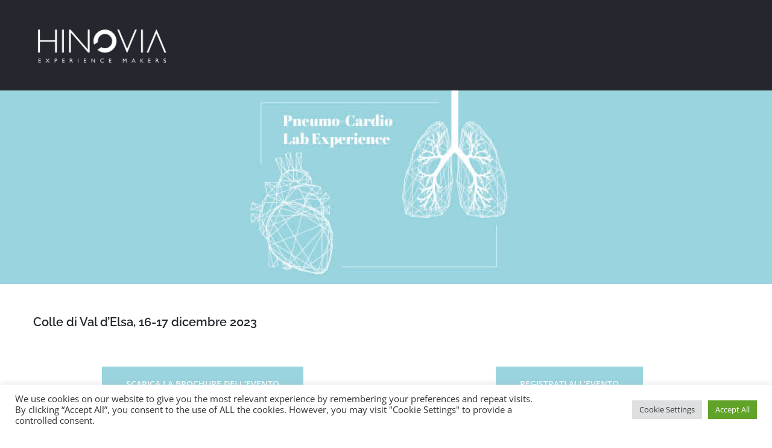

--- FILE ---
content_type: text/html; charset=UTF-8
request_url: https://www.hinovia.com/pneumo-cardio-lab/
body_size: 15588
content:
<!DOCTYPE html>
<html class="avada-html-layout-wide avada-html-header-position-top avada-is-100-percent-template" lang="it-IT" prefix="og: http://ogp.me/ns# fb: http://ogp.me/ns/fb#">
<head>
	<meta http-equiv="X-UA-Compatible" content="IE=edge" />
	<meta http-equiv="Content-Type" content="text/html; charset=utf-8"/>
	<meta name="viewport" content="width=device-width, initial-scale=1" />
	<meta name='robots' content='index, follow, max-image-preview:large, max-snippet:-1, max-video-preview:-1' />
	<style>img:is([sizes="auto" i], [sizes^="auto," i]) { contain-intrinsic-size: 3000px 1500px }</style>
	
	<!-- This site is optimized with the Yoast SEO plugin v25.9 - https://yoast.com/wordpress/plugins/seo/ -->
	<title>Pneumo-Cardio Lab Experience - Hinovia</title>
	<link rel="canonical" href="https://www.hinovia.com/pneumo-cardio-lab/" />
	<meta property="og:locale" content="it_IT" />
	<meta property="og:type" content="article" />
	<meta property="og:title" content="Pneumo-Cardio Lab Experience - Hinovia" />
	<meta property="og:url" content="https://www.hinovia.com/pneumo-cardio-lab/" />
	<meta property="og:site_name" content="Hinovia" />
	<meta property="article:modified_time" content="2023-11-02T15:46:45+00:00" />
	<meta name="twitter:card" content="summary_large_image" />
	<meta name="twitter:label1" content="Tempo di lettura stimato" />
	<meta name="twitter:data1" content="31 minuti" />
	<script type="application/ld+json" class="yoast-schema-graph">{"@context":"https://schema.org","@graph":[{"@type":"WebPage","@id":"https://www.hinovia.com/pneumo-cardio-lab/","url":"https://www.hinovia.com/pneumo-cardio-lab/","name":"Pneumo-Cardio Lab Experience - Hinovia","isPartOf":{"@id":"https://www.hinovia.com/#website"},"datePublished":"2023-11-02T15:31:05+00:00","dateModified":"2023-11-02T15:46:45+00:00","breadcrumb":{"@id":"https://www.hinovia.com/pneumo-cardio-lab/#breadcrumb"},"inLanguage":"it-IT","potentialAction":[{"@type":"ReadAction","target":["https://www.hinovia.com/pneumo-cardio-lab/"]}]},{"@type":"BreadcrumbList","@id":"https://www.hinovia.com/pneumo-cardio-lab/#breadcrumb","itemListElement":[{"@type":"ListItem","position":1,"name":"Home","item":"https://www.hinovia.com/"},{"@type":"ListItem","position":2,"name":"Pneumo-Cardio Lab Experience"}]},{"@type":"WebSite","@id":"https://www.hinovia.com/#website","url":"https://www.hinovia.com/","name":"Hinovia","description":"Experience Makers","publisher":{"@id":"https://www.hinovia.com/#organization"},"potentialAction":[{"@type":"SearchAction","target":{"@type":"EntryPoint","urlTemplate":"https://www.hinovia.com/?s={search_term_string}"},"query-input":{"@type":"PropertyValueSpecification","valueRequired":true,"valueName":"search_term_string"}}],"inLanguage":"it-IT"},{"@type":"Organization","@id":"https://www.hinovia.com/#organization","name":"Hinovia Srl","url":"https://www.hinovia.com/","logo":{"@type":"ImageObject","inLanguage":"it-IT","@id":"https://www.hinovia.com/#/schema/logo/image/","url":"https://www.hinovia.com/wp-content/uploads/2021/09/Hinovia_logo.png","contentUrl":"https://www.hinovia.com/wp-content/uploads/2021/09/Hinovia_logo.png","width":709,"height":182,"caption":"Hinovia Srl"},"image":{"@id":"https://www.hinovia.com/#/schema/logo/image/"}}]}</script>
	<!-- / Yoast SEO plugin. -->


<link rel="alternate" type="application/rss+xml" title="Hinovia &raquo; Feed" href="https://www.hinovia.com/feed/" />
<link rel="alternate" type="application/rss+xml" title="Hinovia &raquo; Feed dei commenti" href="https://www.hinovia.com/comments/feed/" />
					<link rel="shortcut icon" href="https://www.hinovia.com/wp-content/uploads/2021/08/Hinovia_icon.png" type="image/x-icon" />
		
					<!-- Apple Touch Icon -->
			<link rel="apple-touch-icon" sizes="180x180" href="https://www.hinovia.com/wp-content/uploads/2021/08/Hinovia_icon.png">
		
					<!-- Android Icon -->
			<link rel="icon" sizes="192x192" href="https://www.hinovia.com/wp-content/uploads/2021/08/Hinovia_icon.png">
		
					<!-- MS Edge Icon -->
			<meta name="msapplication-TileImage" content="https://www.hinovia.com/wp-content/uploads/2021/08/Hinovia_icon.png">
									<meta name="description" content="Colle di Val d’Elsa, 16-17 dicembre 2023  Scarica la brochure dell&#039;evento  Registrati all&#039;evento    
FACULTY SCIENTIFICA 
Liliana Gradi - Colle Val d’Elsa (SI)
Marco Perruzza - Grosseto
Carlo Renato"/>
				
		<meta property="og:locale" content="it_IT"/>
		<meta property="og:type" content="article"/>
		<meta property="og:site_name" content="Hinovia"/>
		<meta property="og:title" content="Pneumo-Cardio Lab Experience - Hinovia"/>
				<meta property="og:description" content="Colle di Val d’Elsa, 16-17 dicembre 2023  Scarica la brochure dell&#039;evento  Registrati all&#039;evento    
FACULTY SCIENTIFICA 
Liliana Gradi - Colle Val d’Elsa (SI)
Marco Perruzza - Grosseto
Carlo Renato"/>
				<meta property="og:url" content="https://www.hinovia.com/pneumo-cardio-lab/"/>
													<meta property="article:modified_time" content="2023-11-02T15:46:45+00:00"/>
											<meta property="og:image" content="https://www.hinovia.com/wp-content/uploads/2021/08/Hinovia-ISTITUZIONALE-logo_payoff_white.png"/>
		<meta property="og:image:width" content="1000"/>
		<meta property="og:image:height" content="307"/>
		<meta property="og:image:type" content="image/png"/>
				<link rel='stylesheet' id='popup-maker-site-css' href='//www.hinovia.com/wp-content/uploads/pum/pum-site-styles.css?generated=1757436378&#038;ver=1.21.1' type='text/css' media='all' />
<link rel='stylesheet' id='wp-components-css' href='https://www.hinovia.com/wp-includes/css/dist/components/style.min.css?ver=6.8.2' type='text/css' media='all' />
<link rel='stylesheet' id='wp-preferences-css' href='https://www.hinovia.com/wp-includes/css/dist/preferences/style.min.css?ver=6.8.2' type='text/css' media='all' />
<link rel='stylesheet' id='wp-block-editor-css' href='https://www.hinovia.com/wp-includes/css/dist/block-editor/style.min.css?ver=6.8.2' type='text/css' media='all' />
<link rel='stylesheet' id='popup-maker-block-library-style-css' href='https://www.hinovia.com/wp-content/plugins/popup-maker/dist/packages/block-library-style.css?ver=dbea705cfafe089d65f1' type='text/css' media='all' />
<style id='pdfemb-pdf-embedder-viewer-style-inline-css' type='text/css'>
.wp-block-pdfemb-pdf-embedder-viewer{max-width:none}

</style>
<link rel='stylesheet' id='cookie-law-info-css' href='https://www.hinovia.com/wp-content/plugins/cookie-law-info/legacy/public/css/cookie-law-info-public.css?ver=3.3.5' type='text/css' media='all' />
<link rel='stylesheet' id='cookie-law-info-gdpr-css' href='https://www.hinovia.com/wp-content/plugins/cookie-law-info/legacy/public/css/cookie-law-info-gdpr.css?ver=3.3.5' type='text/css' media='all' />
<link rel='stylesheet' id='child-style-css' href='https://www.hinovia.com/wp-content/themes/Avada-Child-Theme/style.css?ver=6.8.2' type='text/css' media='all' />
<link rel='stylesheet' id='fusion-dynamic-css-css' href='https://www.hinovia.com/wp-content/uploads/fusion-styles/05f759d34476981838768e102dbf24bb.min.css?ver=3.13.2' type='text/css' media='all' />
<script type="text/javascript" src="https://www.hinovia.com/wp-includes/js/jquery/jquery.min.js?ver=3.7.1" id="jquery-core-js"></script>
<script type="text/javascript" id="cookie-law-info-js-extra">
/* <![CDATA[ */
var Cli_Data = {"nn_cookie_ids":[],"cookielist":[],"non_necessary_cookies":[],"ccpaEnabled":"","ccpaRegionBased":"","ccpaBarEnabled":"","strictlyEnabled":["necessary","obligatoire"],"ccpaType":"gdpr","js_blocking":"1","custom_integration":"","triggerDomRefresh":"","secure_cookies":""};
var cli_cookiebar_settings = {"animate_speed_hide":"500","animate_speed_show":"500","background":"#FFF","border":"#b1a6a6c2","border_on":"","button_1_button_colour":"#61a229","button_1_button_hover":"#4e8221","button_1_link_colour":"#fff","button_1_as_button":"1","button_1_new_win":"","button_2_button_colour":"#333","button_2_button_hover":"#292929","button_2_link_colour":"#444","button_2_as_button":"","button_2_hidebar":"","button_3_button_colour":"#dedfe0","button_3_button_hover":"#b2b2b3","button_3_link_colour":"#333333","button_3_as_button":"1","button_3_new_win":"","button_4_button_colour":"#dedfe0","button_4_button_hover":"#b2b2b3","button_4_link_colour":"#333333","button_4_as_button":"1","button_7_button_colour":"#61a229","button_7_button_hover":"#4e8221","button_7_link_colour":"#fff","button_7_as_button":"1","button_7_new_win":"","font_family":"inherit","header_fix":"","notify_animate_hide":"1","notify_animate_show":"","notify_div_id":"#cookie-law-info-bar","notify_position_horizontal":"right","notify_position_vertical":"bottom","scroll_close":"","scroll_close_reload":"","accept_close_reload":"","reject_close_reload":"","showagain_tab":"","showagain_background":"#fff","showagain_border":"#000","showagain_div_id":"#cookie-law-info-again","showagain_x_position":"100px","text":"#333333","show_once_yn":"","show_once":"10000","logging_on":"","as_popup":"","popup_overlay":"1","bar_heading_text":"","cookie_bar_as":"banner","popup_showagain_position":"bottom-right","widget_position":"left"};
var log_object = {"ajax_url":"https:\/\/www.hinovia.com\/wp-admin\/admin-ajax.php"};
/* ]]> */
</script>
<script type="text/javascript" src="https://www.hinovia.com/wp-content/plugins/cookie-law-info/legacy/public/js/cookie-law-info-public.js?ver=3.3.5" id="cookie-law-info-js"></script>
<script type="text/javascript" src="https://www.hinovia.com/wp-content/plugins/different-menus-in-different-pages/public/js/different-menus-for-different-page-public.js?ver=2.4.3" id="different-menus-in-different-pages-js"></script>
<link rel="https://api.w.org/" href="https://www.hinovia.com/wp-json/" /><link rel="alternate" title="JSON" type="application/json" href="https://www.hinovia.com/wp-json/wp/v2/pages/8016" /><link rel="EditURI" type="application/rsd+xml" title="RSD" href="https://www.hinovia.com/xmlrpc.php?rsd" />
<meta name="generator" content="WordPress 6.8.2" />
<link rel='shortlink' href='https://www.hinovia.com/?p=8016' />
<link rel="alternate" title="oEmbed (JSON)" type="application/json+oembed" href="https://www.hinovia.com/wp-json/oembed/1.0/embed?url=https%3A%2F%2Fwww.hinovia.com%2Fpneumo-cardio-lab%2F" />
<link rel="alternate" title="oEmbed (XML)" type="text/xml+oembed" href="https://www.hinovia.com/wp-json/oembed/1.0/embed?url=https%3A%2F%2Fwww.hinovia.com%2Fpneumo-cardio-lab%2F&#038;format=xml" />
<style type="text/css" id="css-fb-visibility">@media screen and (max-width: 640px){.fusion-no-small-visibility{display:none !important;}body .sm-text-align-center{text-align:center !important;}body .sm-text-align-left{text-align:left !important;}body .sm-text-align-right{text-align:right !important;}body .sm-flex-align-center{justify-content:center !important;}body .sm-flex-align-flex-start{justify-content:flex-start !important;}body .sm-flex-align-flex-end{justify-content:flex-end !important;}body .sm-mx-auto{margin-left:auto !important;margin-right:auto !important;}body .sm-ml-auto{margin-left:auto !important;}body .sm-mr-auto{margin-right:auto !important;}body .fusion-absolute-position-small{position:absolute;top:auto;width:100%;}.awb-sticky.awb-sticky-small{ position: sticky; top: var(--awb-sticky-offset,0); }}@media screen and (min-width: 641px) and (max-width: 800px){.fusion-no-medium-visibility{display:none !important;}body .md-text-align-center{text-align:center !important;}body .md-text-align-left{text-align:left !important;}body .md-text-align-right{text-align:right !important;}body .md-flex-align-center{justify-content:center !important;}body .md-flex-align-flex-start{justify-content:flex-start !important;}body .md-flex-align-flex-end{justify-content:flex-end !important;}body .md-mx-auto{margin-left:auto !important;margin-right:auto !important;}body .md-ml-auto{margin-left:auto !important;}body .md-mr-auto{margin-right:auto !important;}body .fusion-absolute-position-medium{position:absolute;top:auto;width:100%;}.awb-sticky.awb-sticky-medium{ position: sticky; top: var(--awb-sticky-offset,0); }}@media screen and (min-width: 801px){.fusion-no-large-visibility{display:none !important;}body .lg-text-align-center{text-align:center !important;}body .lg-text-align-left{text-align:left !important;}body .lg-text-align-right{text-align:right !important;}body .lg-flex-align-center{justify-content:center !important;}body .lg-flex-align-flex-start{justify-content:flex-start !important;}body .lg-flex-align-flex-end{justify-content:flex-end !important;}body .lg-mx-auto{margin-left:auto !important;margin-right:auto !important;}body .lg-ml-auto{margin-left:auto !important;}body .lg-mr-auto{margin-right:auto !important;}body .fusion-absolute-position-large{position:absolute;top:auto;width:100%;}.awb-sticky.awb-sticky-large{ position: sticky; top: var(--awb-sticky-offset,0); }}</style><meta name="generator" content="Powered by Slider Revolution 6.7.37 - responsive, Mobile-Friendly Slider Plugin for WordPress with comfortable drag and drop interface." />
<script>function setREVStartSize(e){
			//window.requestAnimationFrame(function() {
				window.RSIW = window.RSIW===undefined ? window.innerWidth : window.RSIW;
				window.RSIH = window.RSIH===undefined ? window.innerHeight : window.RSIH;
				try {
					var pw = document.getElementById(e.c).parentNode.offsetWidth,
						newh;
					pw = pw===0 || isNaN(pw) || (e.l=="fullwidth" || e.layout=="fullwidth") ? window.RSIW : pw;
					e.tabw = e.tabw===undefined ? 0 : parseInt(e.tabw);
					e.thumbw = e.thumbw===undefined ? 0 : parseInt(e.thumbw);
					e.tabh = e.tabh===undefined ? 0 : parseInt(e.tabh);
					e.thumbh = e.thumbh===undefined ? 0 : parseInt(e.thumbh);
					e.tabhide = e.tabhide===undefined ? 0 : parseInt(e.tabhide);
					e.thumbhide = e.thumbhide===undefined ? 0 : parseInt(e.thumbhide);
					e.mh = e.mh===undefined || e.mh=="" || e.mh==="auto" ? 0 : parseInt(e.mh,0);
					if(e.layout==="fullscreen" || e.l==="fullscreen")
						newh = Math.max(e.mh,window.RSIH);
					else{
						e.gw = Array.isArray(e.gw) ? e.gw : [e.gw];
						for (var i in e.rl) if (e.gw[i]===undefined || e.gw[i]===0) e.gw[i] = e.gw[i-1];
						e.gh = e.el===undefined || e.el==="" || (Array.isArray(e.el) && e.el.length==0)? e.gh : e.el;
						e.gh = Array.isArray(e.gh) ? e.gh : [e.gh];
						for (var i in e.rl) if (e.gh[i]===undefined || e.gh[i]===0) e.gh[i] = e.gh[i-1];
											
						var nl = new Array(e.rl.length),
							ix = 0,
							sl;
						e.tabw = e.tabhide>=pw ? 0 : e.tabw;
						e.thumbw = e.thumbhide>=pw ? 0 : e.thumbw;
						e.tabh = e.tabhide>=pw ? 0 : e.tabh;
						e.thumbh = e.thumbhide>=pw ? 0 : e.thumbh;
						for (var i in e.rl) nl[i] = e.rl[i]<window.RSIW ? 0 : e.rl[i];
						sl = nl[0];
						for (var i in nl) if (sl>nl[i] && nl[i]>0) { sl = nl[i]; ix=i;}
						var m = pw>(e.gw[ix]+e.tabw+e.thumbw) ? 1 : (pw-(e.tabw+e.thumbw)) / (e.gw[ix]);
						newh =  (e.gh[ix] * m) + (e.tabh + e.thumbh);
					}
					var el = document.getElementById(e.c);
					if (el!==null && el) el.style.height = newh+"px";
					el = document.getElementById(e.c+"_wrapper");
					if (el!==null && el) {
						el.style.height = newh+"px";
						el.style.display = "block";
					}
				} catch(e){
					console.log("Failure at Presize of Slider:" + e)
				}
			//});
		  };</script>
		<script type="text/javascript">
			var doc = document.documentElement;
			doc.setAttribute( 'data-useragent', navigator.userAgent );
		</script>
		<!-- Global site tag (gtag.js) - Google Analytics -->
<script async src="https://www.googletagmanager.com/gtag/js?id=G-M34L8HPKK2"></script>
<script>
  window.dataLayer = window.dataLayer || [];
  function gtag(){dataLayer.push(arguments);}
  gtag('js', new Date());

  gtag('config', 'G-M34L8HPKK2');
</script>
	</head>

<body class="wp-singular page-template page-template-100-width page-template-100-width-php page page-id-8016 wp-theme-Avada wp-child-theme-Avada-Child-Theme fusion-image-hovers fusion-pagination-sizing fusion-button_type-flat fusion-button_span-no fusion-button_gradient-linear avada-image-rollover-circle-yes avada-image-rollover-yes avada-image-rollover-direction-bottom fusion-body ltr fusion-sticky-header no-tablet-sticky-header no-mobile-sticky-header fusion-disable-outline fusion-sub-menu-fade mobile-logo-pos-left layout-wide-mode avada-has-boxed-modal-shadow-none layout-scroll-offset-full avada-has-zero-margin-offset-top fusion-top-header menu-text-align-left mobile-menu-design-modern fusion-show-pagination-text fusion-header-layout-v1 avada-responsive avada-footer-fx-none avada-menu-highlight-style-bar fusion-search-form-classic fusion-main-menu-search-dropdown fusion-avatar-square avada-dropdown-styles avada-blog-layout-large avada-blog-archive-layout-medium avada-header-shadow-no avada-menu-icon-position-left avada-has-megamenu-shadow avada-has-mainmenu-dropdown-divider avada-has-breadcrumb-mobile-hidden avada-has-titlebar-hide avada-has-pagination-padding avada-flyout-menu-direction-fade avada-ec-views-v1" data-awb-post-id="8016">
		<a class="skip-link screen-reader-text" href="#content">Salta al contenuto</a>

	<div id="boxed-wrapper">
		
		<div id="wrapper" class="fusion-wrapper">
			<div id="home" style="position:relative;top:-1px;"></div>
							
										
							<div id="sliders-container" class="fusion-slider-visibility">
					</div>
				
					
			<header class="fusion-header-wrapper">
				<div class="fusion-header-v1 fusion-logo-alignment fusion-logo-left fusion-sticky-menu- fusion-sticky-logo-1 fusion-mobile-logo-1  fusion-mobile-menu-design-modern">
					<div class="fusion-header-sticky-height"></div>
<div class="fusion-header">
	<div class="fusion-row">
					<div class="fusion-logo" data-margin-top="40px" data-margin-bottom="40px" data-margin-left="0px" data-margin-right="0px">
			<a class="fusion-logo-link"  href="https://www.hinovia.com/" >

						<!-- standard logo -->
			<img src="https://www.hinovia.com/wp-content/uploads/2021/08/Hinovia-ISTITUZIONALE-logo_payoff_white.png" srcset="https://www.hinovia.com/wp-content/uploads/2021/08/Hinovia-ISTITUZIONALE-logo_payoff_white.png 1x, https://www.hinovia.com/wp-content/uploads/2021/08/Hinovia-ISTITUZIONALE-logo_payoff_white.png 2x" width="1000" height="307" style="max-height:307px;height:auto;" alt="Hinovia Logo" data-retina_logo_url="https://www.hinovia.com/wp-content/uploads/2021/08/Hinovia-ISTITUZIONALE-logo_payoff_white.png" class="fusion-standard-logo" />

											<!-- mobile logo -->
				<img src="https://www.hinovia.com/wp-content/uploads/2021/08/Hinovia-ISTITUZIONALE-logo_payoff_white.png" srcset="https://www.hinovia.com/wp-content/uploads/2021/08/Hinovia-ISTITUZIONALE-logo_payoff_white.png 1x, https://www.hinovia.com/wp-content/uploads/2021/08/Hinovia-ISTITUZIONALE-logo_payoff_white.png 2x" width="1000" height="307" style="max-height:307px;height:auto;" alt="Hinovia Logo" data-retina_logo_url="https://www.hinovia.com/wp-content/uploads/2021/08/Hinovia-ISTITUZIONALE-logo_payoff_white.png" class="fusion-mobile-logo" />
			
											<!-- sticky header logo -->
				<img src="https://www.hinovia.com/wp-content/uploads/2021/08/Hinovia-ISTITUZIONALE-logo_payoff_white.png" srcset="https://www.hinovia.com/wp-content/uploads/2021/08/Hinovia-ISTITUZIONALE-logo_payoff_white.png 1x, https://www.hinovia.com/wp-content/uploads/2021/08/Hinovia-ISTITUZIONALE-logo_payoff_white.png 2x" width="1000" height="307" style="max-height:307px;height:auto;" alt="Hinovia Logo" data-retina_logo_url="https://www.hinovia.com/wp-content/uploads/2021/08/Hinovia-ISTITUZIONALE-logo_payoff_white.png" class="fusion-sticky-logo" />
					</a>
		</div>		<nav class="fusion-main-menu" aria-label="Menu Principale"></nav><div class="fusion-mobile-navigation"><ul id="menu-nuovo-menu" class="fusion-mobile-menu"><li  id="menu-item-10422"  class="menu-item menu-item-type-custom menu-item-object-custom menu-item-has-children menu-item-10422 fusion-dropdown-menu"  data-item-id="10422"><a  href="#" class="fusion-bar-highlight"><span class="menu-text">Chi siamo</span> <span class="fusion-caret"><i class="fusion-dropdown-indicator" aria-hidden="true"></i></span></a><ul class="sub-menu"><li  id="menu-item-10426"  class="menu-item menu-item-type-post_type menu-item-object-page menu-item-10426 fusion-dropdown-submenu" ><a  href="https://www.hinovia.com/sostenibilita/" class="fusion-bar-highlight"><span>Sostenibilità</span></a></li><li  id="menu-item-10425"  class="menu-item menu-item-type-post_type menu-item-object-page menu-item-10425 fusion-dropdown-submenu" ><a  href="https://www.hinovia.com/iso-9001/" class="fusion-bar-highlight"><span>ISO 9001</span></a></li><li  id="menu-item-10424"  class="menu-item menu-item-type-post_type menu-item-object-page menu-item-10424 fusion-dropdown-submenu" ><a  href="https://www.hinovia.com/iso-14001/" class="fusion-bar-highlight"><span>ISO 14001</span></a></li><li  id="menu-item-10423"  class="menu-item menu-item-type-post_type menu-item-object-page menu-item-10423 fusion-dropdown-submenu" ><a  href="https://www.hinovia.com/parita-di-genere/" class="fusion-bar-highlight"><span>Parità di genere</span></a></li></ul></li><li  id="menu-item-10315"  class="menu-item menu-item-type-custom menu-item-object-custom menu-item-has-children menu-item-10315 fusion-dropdown-menu"  data-item-id="10315"><a  href="#" class="fusion-bar-highlight"><span class="menu-text">Hinovia</span> <span class="fusion-caret"><i class="fusion-dropdown-indicator" aria-hidden="true"></i></span></a><ul class="sub-menu"><li  id="menu-item-11399"  class="menu-item menu-item-type-post_type menu-item-object-page menu-item-has-children menu-item-11399 fusion-dropdown-submenu" ><a  href="https://www.hinovia.com/hinovia-education/" class="fusion-bar-highlight"><span>Hinovia Education</span></a><ul class="sub-menu"><li  id="menu-item-11400"  class="menu-item menu-item-type-post_type menu-item-object-page menu-item-11400" ><a  href="https://www.hinovia.com/anatomx/" class="fusion-bar-highlight"><span>AnatomX</span></a></li></ul></li><li  id="menu-item-10311"  class="menu-item menu-item-type-post_type menu-item-object-page menu-item-has-children menu-item-10311 fusion-dropdown-submenu" ><a  href="https://www.hinovia.com/hinovia-viaggi-turismo/" class="fusion-bar-highlight"><span>Hinovia Viaggi &#038; Turismo</span></a><ul class="sub-menu"><li  id="menu-item-10308"  class="menu-item menu-item-type-post_type menu-item-object-page menu-item-10308" ><a  href="https://www.hinovia.com/hinovia-events/" class="fusion-bar-highlight"><span>Hinovia Events</span></a></li><li  id="menu-item-10309"  class="menu-item menu-item-type-post_type menu-item-object-page menu-item-10309" ><a  href="https://www.hinovia.com/hinovia-incoming/" class="fusion-bar-highlight"><span>Hinovia Incoming</span></a></li><li  id="menu-item-11344"  class="menu-item menu-item-type-custom menu-item-object-custom menu-item-11344" ><a  href="https://tripsyaway.com/" class="fusion-bar-highlight"><span>Tripsy Away</span></a></li></ul></li><li  id="menu-item-10306"  class="menu-item menu-item-type-post_type menu-item-object-page menu-item-10306 fusion-dropdown-submenu" ><a  href="https://www.hinovia.com/hinovia-digital-engage/" class="fusion-bar-highlight"><span>Hinovia Digital Engage</span></a></li></ul></li></ul></div>
<nav class="fusion-mobile-nav-holder fusion-mobile-menu-text-align-left" aria-label="Menu Mobile Principale"></nav>

					</div>
</div>
				</div>
				<div class="fusion-clearfix"></div>
			</header>
			
							
			
						<main id="main" class="clearfix width-100">
				<div class="fusion-row" style="max-width:100%;">
<section id="content" class="full-width">
					<div id="post-8016" class="post-8016 page type-page status-publish hentry">
			<span class="entry-title rich-snippet-hidden">Pneumo-Cardio Lab Experience</span><span class="vcard rich-snippet-hidden"><span class="fn"><a href="https://www.hinovia.com/author/sara-hinovia/" title="Articoli scritti da Sara Stefan" rel="author">Sara Stefan</a></span></span><span class="updated rich-snippet-hidden">2023-11-02T15:46:45+00:00</span>						<div class="post-content">
				<div class="fusion-fullwidth fullwidth-box fusion-builder-row-1 fusion-flex-container has-pattern-background has-mask-background fusion-parallax-none hundred-percent-fullwidth non-hundred-percent-height-scrolling fusion-no-small-visibility fusion-no-medium-visibility lazyload" style="--awb-border-sizes-top:0px;--awb-border-sizes-bottom:0px;--awb-border-sizes-left:0px;--awb-border-sizes-right:0px;--awb-border-radius-top-left:0px;--awb-border-radius-top-right:0px;--awb-border-radius-bottom-right:0px;--awb-border-radius-bottom-left:0px;--awb-padding-top:150px;--awb-padding-bottom:150px;--awb-margin-top:0px;--awb-margin-bottom:50px;--awb-background-size:cover;--awb-flex-wrap:wrap;" data-bg="https://www.hinovia.com/wp-content/uploads/2023/11/Banner-Monitor_stretto.jpg" ><div class="fusion-builder-row fusion-row fusion-flex-align-items-center fusion-flex-justify-content-center fusion-flex-content-wrap" style="width:104% !important;max-width:104% !important;margin-left: calc(-4% / 2 );margin-right: calc(-4% / 2 );"><div class="fusion-layout-column fusion_builder_column fusion-builder-column-0 fusion_builder_column_1_1 1_1 fusion-flex-column" style="--awb-bg-size:cover;--awb-width-large:100%;--awb-margin-top-large:0px;--awb-spacing-right-large:1.92%;--awb-margin-bottom-large:20px;--awb-spacing-left-large:1.92%;--awb-width-medium:100%;--awb-order-medium:0;--awb-spacing-right-medium:1.92%;--awb-spacing-left-medium:1.92%;--awb-width-small:100%;--awb-order-small:0;--awb-spacing-right-small:1.92%;--awb-spacing-left-small:1.92%;"><div class="fusion-column-wrapper fusion-column-has-shadow fusion-flex-justify-content-flex-start fusion-content-layout-column"></div></div></div></div><div class="fusion-fullwidth fullwidth-box fusion-builder-row-2 fusion-flex-container has-pattern-background has-mask-background fusion-parallax-none hundred-percent-fullwidth non-hundred-percent-height-scrolling fusion-no-small-visibility fusion-no-large-visibility lazyload" style="--awb-border-sizes-top:0px;--awb-border-sizes-bottom:0px;--awb-border-sizes-left:0px;--awb-border-sizes-right:0px;--awb-border-radius-top-left:0px;--awb-border-radius-top-right:0px;--awb-border-radius-bottom-right:0px;--awb-border-radius-bottom-left:0px;--awb-padding-top:150px;--awb-padding-bottom:150px;--awb-margin-top:0px;--awb-margin-bottom:50px;--awb-background-size:cover;--awb-flex-wrap:wrap;" data-bg="https://www.hinovia.com/wp-content/uploads/2023/11/Banner-Tablet_stretto.jpg" ><div class="fusion-builder-row fusion-row fusion-flex-align-items-center fusion-flex-justify-content-center fusion-flex-content-wrap" style="width:104% !important;max-width:104% !important;margin-left: calc(-4% / 2 );margin-right: calc(-4% / 2 );"><div class="fusion-layout-column fusion_builder_column fusion-builder-column-1 fusion_builder_column_1_1 1_1 fusion-flex-column" style="--awb-bg-size:cover;--awb-width-large:100%;--awb-margin-top-large:0px;--awb-spacing-right-large:1.92%;--awb-margin-bottom-large:20px;--awb-spacing-left-large:1.92%;--awb-width-medium:100%;--awb-order-medium:0;--awb-spacing-right-medium:1.92%;--awb-spacing-left-medium:1.92%;--awb-width-small:100%;--awb-order-small:0;--awb-spacing-right-small:1.92%;--awb-spacing-left-small:1.92%;"><div class="fusion-column-wrapper fusion-column-has-shadow fusion-flex-justify-content-flex-start fusion-content-layout-column"></div></div></div></div><div class="fusion-fullwidth fullwidth-box fusion-builder-row-3 fusion-flex-container has-pattern-background has-mask-background fusion-parallax-none hundred-percent-fullwidth non-hundred-percent-height-scrolling fusion-no-medium-visibility fusion-no-large-visibility lazyload" style="--awb-border-sizes-top:0px;--awb-border-sizes-bottom:0px;--awb-border-sizes-left:0px;--awb-border-sizes-right:0px;--awb-border-radius-top-left:0px;--awb-border-radius-top-right:0px;--awb-border-radius-bottom-right:0px;--awb-border-radius-bottom-left:0px;--awb-padding-top:150px;--awb-padding-bottom:150px;--awb-margin-top:0px;--awb-margin-bottom:50px;--awb-background-size:cover;--awb-flex-wrap:wrap;" data-bg="https://www.hinovia.com/wp-content/uploads/2023/11/Banner-phone_stretto.jpg" ><div class="fusion-builder-row fusion-row fusion-flex-align-items-center fusion-flex-justify-content-center fusion-flex-content-wrap" style="width:104% !important;max-width:104% !important;margin-left: calc(-4% / 2 );margin-right: calc(-4% / 2 );"><div class="fusion-layout-column fusion_builder_column fusion-builder-column-2 fusion_builder_column_1_1 1_1 fusion-flex-column" style="--awb-bg-size:cover;--awb-width-large:100%;--awb-margin-top-large:0px;--awb-spacing-right-large:1.92%;--awb-margin-bottom-large:20px;--awb-spacing-left-large:1.92%;--awb-width-medium:100%;--awb-order-medium:0;--awb-spacing-right-medium:1.92%;--awb-spacing-left-medium:1.92%;--awb-width-small:100%;--awb-order-small:0;--awb-spacing-right-small:1.92%;--awb-spacing-left-small:1.92%;"><div class="fusion-column-wrapper fusion-column-has-shadow fusion-flex-justify-content-flex-start fusion-content-layout-column"></div></div></div></div><div class="fusion-fullwidth fullwidth-box fusion-builder-row-4 fusion-flex-container nonhundred-percent-fullwidth non-hundred-percent-height-scrolling" style="--awb-border-radius-top-left:0px;--awb-border-radius-top-right:0px;--awb-border-radius-bottom-right:0px;--awb-border-radius-bottom-left:0px;--awb-flex-wrap:wrap;" ><div class="fusion-builder-row fusion-row fusion-flex-align-items-flex-start fusion-flex-content-wrap" style="max-width:1216.8px;margin-left: calc(-4% / 2 );margin-right: calc(-4% / 2 );"><div class="fusion-layout-column fusion_builder_column fusion-builder-column-3 fusion_builder_column_1_1 1_1 fusion-flex-column" style="--awb-bg-size:cover;--awb-width-large:100%;--awb-margin-top-large:0px;--awb-spacing-right-large:1.92%;--awb-margin-bottom-large:20px;--awb-spacing-left-large:1.92%;--awb-width-medium:100%;--awb-order-medium:0;--awb-spacing-right-medium:1.92%;--awb-spacing-left-medium:1.92%;--awb-width-small:100%;--awb-order-small:0;--awb-spacing-right-small:1.92%;--awb-spacing-left-small:1.92%;"><div class="fusion-column-wrapper fusion-column-has-shadow fusion-flex-justify-content-flex-start fusion-content-layout-column"><div class="fusion-title title fusion-title-1 fusion-sep-none fusion-title-text fusion-title-size-one" style="--awb-margin-bottom:40px;"><h1 class="fusion-title-heading title-heading-left fusion-responsive-typography-calculated" style="margin:0;--fontSize:20;--minFontSize:20;line-height:1.33;"><p class="p1"><b>Colle di Val d’Elsa, 16-17 dicembre 2023</b></p></h1></div></div></div><div class="fusion-layout-column fusion_builder_column fusion-builder-column-4 fusion_builder_column_1_2 1_2 fusion-flex-column" style="--awb-padding-bottom:20px;--awb-bg-size:cover;--awb-width-large:50%;--awb-margin-top-large:0px;--awb-spacing-right-large:3.84%;--awb-margin-bottom-large:5px;--awb-spacing-left-large:3.84%;--awb-width-medium:100%;--awb-order-medium:0;--awb-spacing-right-medium:1.92%;--awb-spacing-left-medium:1.92%;--awb-width-small:100%;--awb-order-small:0;--awb-spacing-right-small:1.92%;--awb-spacing-left-small:1.92%;"><div class="fusion-column-wrapper fusion-column-has-shadow fusion-flex-justify-content-flex-start fusion-content-layout-column"><div style="text-align:center;"><a class="fusion-button button-flat fusion-button-default-size button-custom fusion-button-default button-1 fusion-button-default-span fusion-button-default-type" style="--button_accent_color:var(--awb-color1);--button_border_color:var(--awb-color1);--button_accent_hover_color:#ffffff;--button_border_hover_color:var(--awb-color1);--button_gradient_top_color:#99d4df;--button_gradient_bottom_color:#99d4df;--button_gradient_top_color_hover:#2f3c6c;--button_gradient_bottom_color_hover:#2f3c6c;--button_padding-top:20px;--button_padding-bottom:20px;--button_margin-bottom:30px;" target="_self" href="https://www.hinovia.com/wp-content/uploads/2023/11/Pneumo-cardio-lab-experience.pdf"><span class="fusion-button-text awb-button__text awb-button__text--default">Scarica la brochure dell&#8217;evento</span></a></div></div></div><div class="fusion-layout-column fusion_builder_column fusion-builder-column-5 fusion_builder_column_1_2 1_2 fusion-flex-column" style="--awb-padding-bottom:20px;--awb-bg-size:cover;--awb-width-large:50%;--awb-margin-top-large:0px;--awb-spacing-right-large:3.84%;--awb-margin-bottom-large:5px;--awb-spacing-left-large:3.84%;--awb-width-medium:100%;--awb-order-medium:0;--awb-spacing-right-medium:1.92%;--awb-spacing-left-medium:1.92%;--awb-width-small:100%;--awb-order-small:0;--awb-spacing-right-small:1.92%;--awb-spacing-left-small:1.92%;"><div class="fusion-column-wrapper fusion-column-has-shadow fusion-flex-justify-content-flex-start fusion-content-layout-column"><div style="text-align:center;"><a class="fusion-button button-flat fusion-button-default-size button-custom fusion-button-default button-2 fusion-button-default-span fusion-button-default-type" style="--button_accent_color:var(--awb-color1);--button_border_color:var(--awb-color1);--button_accent_hover_color:var(--awb-color1);--button_border_hover_color:var(--awb-color1);--button_gradient_top_color:#99d4df;--button_gradient_bottom_color:#99d4df;--button_gradient_top_color_hover:#2f3c6c;--button_gradient_bottom_color_hover:#2f3c6c;--button_padding-top:20px;--button_padding-bottom:20px;--button_margin-bottom:30px;" target="_self" href="https://www.hinovia.com/pneumo-cardio-lab-registrazione/"><span class="fusion-button-text awb-button__text awb-button__text--default">Registrati all&#8217;evento</span></a></div></div></div></div></div><div class="fusion-fullwidth fullwidth-box fusion-builder-row-5 fusion-flex-container has-pattern-background has-mask-background hundred-percent-fullwidth non-hundred-percent-height-scrolling" style="--awb-border-radius-top-left:0px;--awb-border-radius-top-right:0px;--awb-border-radius-bottom-right:0px;--awb-border-radius-bottom-left:0px;--awb-padding-top:20px;--awb-padding-bottom:20px;--awb-margin-top:0px;--awb-margin-bottom:0px;--awb-background-color:#99d4df;--awb-flex-wrap:wrap;" ><div class="fusion-builder-row fusion-row fusion-flex-align-items-stretch fusion-flex-justify-content-center fusion-flex-content-wrap" style="width:104% !important;max-width:104% !important;margin-left: calc(-4% / 2 );margin-right: calc(-4% / 2 );"><div class="fusion-layout-column fusion_builder_column fusion-builder-column-6 fusion_builder_column_1_1 1_1 fusion-flex-column" style="--awb-bg-size:cover;--awb-width-large:100%;--awb-margin-top-large:0px;--awb-spacing-right-large:1.92%;--awb-margin-bottom-large:0px;--awb-spacing-left-large:1.92%;--awb-width-medium:100%;--awb-order-medium:0;--awb-spacing-right-medium:1.92%;--awb-spacing-left-medium:1.92%;--awb-width-small:100%;--awb-order-small:0;--awb-spacing-right-small:1.92%;--awb-spacing-left-small:1.92%;"><div class="fusion-column-wrapper fusion-column-has-shadow fusion-flex-justify-content-flex-start fusion-content-layout-column"><div class="fusion-title title fusion-title-2 fusion-sep-none fusion-title-text fusion-title-size-one" style="--awb-margin-bottom:0px;"><h1 class="fusion-title-heading title-heading-left fusion-responsive-typography-calculated" style="margin:0;--fontSize:20;--minFontSize:20;line-height:1.33;"><h4 style="text-align: center;"><span style="color: #ffffff;">FACULTY SCIENTIFICA</span></h4></h1></div><div class="fusion-text fusion-text-1" style="--awb-text-transform:none;"><p class="p1" style="text-align: center;"><span style="color: #ffffff;"><span class="s1"><b>Liliana Gradi </b></span><span class="s2">&#8211; Colle Val d’Elsa (SI)<br />
</span><span class="s1"><b>Marco Perruzza </b></span><span class="s2">&#8211; Grosseto<br />
</span><span class="s1"><b>Carlo Renato Pondrelli </b></span><span class="s2">&#8211; Siena</span></span></p>
</div></div></div></div></div><div class="fusion-fullwidth fullwidth-box fusion-builder-row-6 fusion-flex-container nonhundred-percent-fullwidth non-hundred-percent-height-scrolling" style="--awb-border-radius-top-left:0px;--awb-border-radius-top-right:0px;--awb-border-radius-bottom-right:0px;--awb-border-radius-bottom-left:0px;--awb-margin-top:100px;--awb-margin-bottom:100px;--awb-flex-wrap:wrap;" ><div class="fusion-builder-row fusion-row fusion-flex-align-items-flex-start fusion-flex-content-wrap" style="max-width:1216.8px;margin-left: calc(-4% / 2 );margin-right: calc(-4% / 2 );"><div class="fusion-layout-column fusion_builder_column fusion-builder-column-7 fusion_builder_column_1_1 1_1 fusion-flex-column" style="--awb-bg-size:cover;--awb-width-large:100%;--awb-margin-top-large:0px;--awb-spacing-right-large:1.92%;--awb-margin-bottom-large:20px;--awb-spacing-left-large:1.92%;--awb-width-medium:100%;--awb-order-medium:0;--awb-spacing-right-medium:1.92%;--awb-spacing-left-medium:1.92%;--awb-width-small:100%;--awb-order-small:0;--awb-spacing-right-small:1.92%;--awb-spacing-left-small:1.92%;"><div class="fusion-column-wrapper fusion-column-has-shadow fusion-flex-justify-content-flex-start fusion-content-layout-column"><div class="fusion-tabs fusion-tabs-1 clean nav-is-justified horizontal-tabs icon-position-left mobile-mode-accordion" style="--awb-title-border-radius-top-left:0px;--awb-title-border-radius-top-right:0px;--awb-title-border-radius-bottom-right:0px;--awb-title-border-radius-bottom-left:0px;--awb-alignment:start;--awb-inactive-color:#99d4df;--awb-title-text-color:#ffffff;--awb-title-active-text-color:#ffffff;--awb-background-color:var(--awb-custom17);--awb-border-color:var(--awb-color1);--awb-active-border-color:#67b7e1;"><div class="nav"><ul class="nav-tabs nav-justified" role="tablist"><li class="active" role="presentation"><a class="tab-link" data-toggle="tab" role="tab" aria-controls="tab-80b48284dcd5d717b11" aria-selected="true" id="fusion-tab-razionalescientifico" href="#tab-80b48284dcd5d717b11"><h4 class="fusion-tab-heading">RAZIONALE SCIENTIFICO</h4></a></li><li role="presentation"><a class="tab-link" data-toggle="tab" role="tab" aria-controls="tab-0fae4cf99a8da5853b1" aria-selected="false" tabindex="-1" id="fusion-tab-16dicembre2023" href="#tab-0fae4cf99a8da5853b1"><h4 class="fusion-tab-heading">16 DICEMBRE 2023</h4></a></li><li role="presentation"><a class="tab-link" data-toggle="tab" role="tab" aria-controls="tab-2c660d12d8227dec1cb" aria-selected="false" tabindex="-1" id="fusion-tab-17dicembre2023" href="#tab-2c660d12d8227dec1cb"><h4 class="fusion-tab-heading">17 DICEMBRE 2023</h4></a></li></ul></div><div class="tab-content"><div class="nav fusion-mobile-tab-nav"><ul class="nav-tabs nav-justified" role="tablist"><li class="active" role="presentation"><a class="tab-link" data-toggle="tab" role="tab" aria-controls="tab-80b48284dcd5d717b11" aria-selected="true" id="mobile-fusion-tab-razionalescientifico" href="#tab-80b48284dcd5d717b11"><h4 class="fusion-tab-heading">RAZIONALE SCIENTIFICO</h4></a></li></ul></div><div class="tab-pane fade fusion-clearfix in active" role="tabpanel" tabindex="0" aria-labelledby="fusion-tab-razionalescientifico" id="tab-80b48284dcd5d717b11">
<p class="p1"><span class="s1">Nei pazienti dispnoici affetti da patologia respiratoria ostruttiva, i decessi sono spesso causati da comorbilità cardiovascolari oltre che da complicanze della patologia stessa. La ridotta funzionalità respiratoria aumenta il rischio di complicazioni e mortalità per aritmie, eventi coronarici e cardiovascolari, infarto cerebrale, embolia polmonare in quanto le limitazioni del flusso aereo peggiorano la prognosi e, comunque, la qualità di vita. L’aumento del rischio di sviluppare patologie cardiovascolari, tra cui, soprattutto, lo Scompenso Cardiaco (SC) è da ascriversi al cronico stato infiammatorio locoregionale e sistemico.</span></p>
<p class="p1"><span class="s1">Nel corso della vita, una persona su cinque è a rischio di sviluppare questa condizione cardiovascolare, che consiste nell’incapacità del cuore di pompare quantità di sangue sufficienti nell’organismo. Oggi gli specialisti cardiologi riescono a classificare, per ciascun paziente, una stima approssimativa della prognosi negli anni a venire, grazie ad algoritmi predittivi che si basano su alcuni parametri, i cosiddetti “score di rischio” prognostico. Secondo questo studio, gli algoritmi andrebbero ora aggiornati, comprendendo la disfunzione diastolica, un parametro che può essere sempre rilevato dagli esami ecocardiografici di controllo.</span></p>
<p class="p1"><span class="s1">La gestione delle due patologie associate impone un atteggiamento clinico rigoroso, specie nella fase diagnostica della patologia respiratoria ostruttiva, evitando attribuzioni diagnostiche improprie e approssimazioni valutative, non basate sulla documentazione strumentale della funzionalità respiratoria, indispensabile nel quantificare l’entità della broncopneumopatia. In considerazione di quanto sopra, le comorbilità croniche devono essere accuratamente ricercate e valutate per un appropriato inquadramento diagnostico e di gravità.</span></p>
<p class="p1"><span class="s1">L’impegno comune di tutti i professionisti coinvolti nella gestione di queste patologie dovrebbe mirare a rendere più solide le condizioni di stabilità clinica, con riduzione conseguenti di accessi specialistici e di ricoveri, attraverso un’adeguata formazione del MMG, costruendo un’assistenza territoriale (cure primarie) realmente efficace e funzionale alle richieste di salute. Il MMG ha il compito di identificare i sintomi e segni e di raccogliere un’anamnesi mirata a identificare eventuali patologie cardiache o non cardiache che possono essere causa di scompenso.</span></p>
<p class="p1"><span class="s1">La diagnosi clinica ottenuta con criteri basati sui segni e sui sintomi è abbastanza specifica, ma decisamente poco sensibile e inadeguata a identificare molti pazienti, che potrebbero giovarsi di una terapia mirata, facendo nascere l’esigenza di suffragare il sospetto clinico con dati più obiettivi, attraverso l’esecuzione di esami diagnostici (Spirometria/ECG etc..)</span></p>
</div><div class="nav fusion-mobile-tab-nav"><ul class="nav-tabs nav-justified" role="tablist"><li role="presentation"><a class="tab-link" data-toggle="tab" role="tab" aria-controls="tab-0fae4cf99a8da5853b1" aria-selected="false" tabindex="-1" id="mobile-fusion-tab-16dicembre2023" href="#tab-0fae4cf99a8da5853b1"><h4 class="fusion-tab-heading">16 DICEMBRE 2023</h4></a></li></ul></div><div class="tab-pane fade fusion-clearfix" role="tabpanel" tabindex="0" aria-labelledby="fusion-tab-16dicembre2023" id="tab-0fae4cf99a8da5853b1">
<table>
<tbody>
<tr>
<td style="width: 20%; vertical-align: center;">
<p class="p1"><strong>8:30 &#8211; 9:00 </strong></p>
</td>
<td>
<p class="p1"><span class="s1">Arrivo dei partecipanti e registrazione</span></p>
</td>
</tr>
<tr>
<td style="width: 20%; vertical-align: center;">
<p class="p1"><strong>9:00 &#8211; 9:10   </strong></p>
</td>
<td>
<p class="p1"><span class="s1">Benvenuto e obiettivi formativi dell’evento &#8211; <b>L. Grandi</b></span></p>
</td>
</tr>
<tr>
<td style="width: 20%; vertical-align: center;">
<p class="p2">
</td>
<td>
<p class="p1"><span class="s1">SESSIONE TEORICA</span><span class="s2"> &#8211; <b>Moderatore: L. Grandi</b></span></p>
</td>
</tr>
<tr>
<td style="width: 20%; vertical-align: center;">
<p class="p2"><b>9:10 &#8211; 9:30</b></p>
</td>
<td>
<p class="p1"><span class="s1">Update in BPCO: confronto tra Pneumologo, Cardiologo e Medico di Medicina Generale &#8211; <b>M. Perruzza</b></span></p>
</td>
</tr>
<tr>
<td style="width: 20%; vertical-align: center;">
<p class="p2"><b>9:30 &#8211; 9:50</b></p>
</td>
<td>
<p class="p1"><span class="s1">Terapia Inalatoria: Devices e Aderenza &#8211; <b>M. Perruzza<span class="Apple-converted-space"> </span></b></span></p>
</td>
</tr>
<tr>
<td style="width: 20%; vertical-align: center;">
<p class="p2"><strong>9:50 &#8211; 10:10 </strong></p>
</td>
<td>
<p class="p1"><span class="s1">Mortalità cardiovascolare nella BPCO &#8211; <b>C.R. Pondrelli</b></span></p>
</td>
</tr>
<tr>
<td style="width: 20%; vertical-align: center;"><strong>10:10 &#8211; 10:30</strong></td>
<td>
<p class="p1"><span class="s1">Beta bloccanti nella BPCO: luci ed ombre &#8211; <b>C.R. Pondrelli</b></span></p>
</td>
</tr>
<tr>
<td style="width: 20%; vertical-align: center;"><strong>10:30 &#8211; 11:00</strong></td>
<td>
<p class="p1"><span class="s1">Sessione Q&amp;A &#8211; <b>C.R. Pondrelli</b></span></p>
</td>
</tr>
<tr>
<td style="width: 20%; vertical-align: center;"><strong>11:00 &#8211; 11:15</strong></td>
<td>
<p class="p1"><span class="s1">Coffee Break</span></p>
</td>
</tr>
<tr>
<td style="width: 20%; vertical-align: center;"></td>
<td>
<p class="p1"><span class="s1">Sessione pratica</span><span class="s2"> &#8211; <b>Moderatore: L. Grandi</b></span></p>
</td>
</tr>
<tr>
<td style="width: 20%; vertical-align: center;"><strong>11:15 &#8211; 12:45</strong></td>
<td>
<p class="p1"><span class="s1">Pneumo Cardio LAB &#8211; <b>M. Perruzza, CR. Pondrelli<br />
</b></span></p>
<ul>
<li class="p1"><span class="s1">Attività pratica con strumentazione diagnostica &#8211; Sprirometria/ECG</span></li>
<li class="p2"><span class="s1">Presentazione casi clinici esemplificativi</span></li>
</ul>
<p class="p1"><span class="s1"><b> </b></span></p>
</td>
</tr>
<tr>
<td style="width: 20%; vertical-align: center;"><strong>12:45 &#8211; 13:15</strong></td>
<td>
<p class="p1"><span class="s1">Presentazione Attività Profiling prevista nella Fase Intermedia &#8211; <b>All Faculty</b></span></p>
</td>
</tr>
<tr>
<td style="width: 20%; vertical-align: center;"><strong>13:15 &#8211; 13:30</strong></td>
<td>
<p class="p1"><span class="s1">Take-home message ed appuntamento alla fase successiva &#8211; <b>L. Grandi</b></span></p>
</td>
</tr>
</tbody>
</table>
</div><div class="nav fusion-mobile-tab-nav"><ul class="nav-tabs nav-justified" role="tablist"><li role="presentation"><a class="tab-link" data-toggle="tab" role="tab" aria-controls="tab-2c660d12d8227dec1cb" aria-selected="false" tabindex="-1" id="mobile-fusion-tab-17dicembre2023" href="#tab-2c660d12d8227dec1cb"><h4 class="fusion-tab-heading">17 DICEMBRE 2023</h4></a></li></ul></div><div class="tab-pane fade fusion-clearfix" role="tabpanel" tabindex="0" aria-labelledby="fusion-tab-17dicembre2023" id="tab-2c660d12d8227dec1cb">
<table>
<tbody>
<tr>
<td style="width: 20%; vertical-align: center;">
<p class="p1"><strong>8:30 &#8211; 9:00    </strong></p>
</td>
<td>
<p class="p1"><span class="s1">Arrivo dei partecipanti e registrazione</span></p>
</td>
</tr>
<tr>
<td style="width: 20%; vertical-align: center;">
<p class="p1"><strong>9:00 &#8211; 9:10  </strong></p>
</td>
<td>
<p class="p1"><span class="s1">Benvenuto e obiettivi formativi dell’evento &#8211; <b>L. Grandi</b></span></p>
</td>
</tr>
<tr>
<td style="width: 20%; vertical-align: center;">
<p class="p2"><b>9:10 &#8211; 10:00</b></p>
</td>
<td>
<p class="p1"><span class="s1">Argomenti Scientifici della FASE 1 &#8211; <b>All Faculty</b></span></p>
<ul>
<li class="p2"><span class="s1">Quesiti aperti e problemi risolti</span></li>
<li class="p2"><span class="s1">Sessione Q&amp;A</span></li>
</ul>
</td>
</tr>
<tr>
<td style="width: 20%; vertical-align: center;">
<p class="p2"><b>10:00 &#8211; 11:00</b></p>
</td>
<td>
<p class="p1"><span class="s1">Real World Experience &#8211; <b>All Faculty</b></span></p>
<ul>
<li class="p2"><span class="s1">Come sono cambiate le esperienze sul campo, dalla Fase 1 ad oggi</span></li>
<li class="p2"><span class="s1">Sessione Q&amp;A</span></li>
</ul>
</td>
</tr>
<tr>
<td style="width: 20%; vertical-align: center;">
<p class="p2"><b>11:00 &#8211; 11:15</b></p>
</td>
<td>
<p class="p1"><span class="s1">Coffee Break</span></p>
</td>
</tr>
<tr>
<td style="width: 20%; vertical-align: center;"><strong>11:15 &#8211; 12:45</strong></td>
<td>
<p class="p1"><span class="s1">Pneumo Cardio LAB Experience &#8211; <b>All Faculty</b></span></p>
<ul>
<li class="p2"><span class="s1">Presentazione risultati raccolta profili pazienti real life</span></li>
<li class="p2"><span class="s1">Commento dato aggregato Data Analytics &#8211; Analisi Grafici Interattivi</span></li>
<li class="p3"><span class="s1">Open Discussion</span></li>
</ul>
</td>
</tr>
<tr>
<td style="width: 20%; vertical-align: center;"><strong>12:45 &#8211; 13:00</strong></td>
<td>
<p class="p1"><span class="s1">Take-home message &#8211; <b>L. Grandi</b></span></p>
</td>
</tr>
<tr>
<td style="width: 20%; vertical-align: center;"><strong>13:00 &#8211; 13:30</strong></td>
<td>
<p class="p1"><span class="s1">Compilazione questionario ECM e chiusura del progetto</span></p>
</td>
</tr>
</tbody>
</table>
</div></div></div></div></div></div></div>
							</div>
												</div>
	</section>
						
					</div>  <!-- fusion-row -->
				</main>  <!-- #main -->
				
				
								
					
		<div class="fusion-footer">
					
	<footer class="fusion-footer-widget-area fusion-widget-area fusion-footer-widget-area-center">
		<div class="fusion-row">
			<div class="fusion-columns fusion-columns-5 fusion-widget-area">
				
																									<div class="fusion-column col-lg-2 col-md-2 col-sm-2">
							<section id="contact_info-widget-2" class="fusion-footer-widget-column widget contact_info" style="border-style: solid;border-color:transparent;border-width:0px;"><h4 class="widget-title">TREVISO</h4>
		<div class="contact-info-container">
			
			
			
			
			
					</div>
		<div style="clear:both;"></div></section>																					</div>
																										<div class="fusion-column col-lg-2 col-md-2 col-sm-2">
							<section id="contact_info-widget-3" class="fusion-footer-widget-column widget contact_info" style="border-style: solid;border-color:transparent;border-width:0px;"><h4 class="widget-title">MILANO</h4>
		<div class="contact-info-container">
			
			
			
			
			
					</div>
		<div style="clear:both;"></div></section><section id="contact_info-widget-7" class="fusion-footer-widget-column widget contact_info" style="border-style: solid;border-color:transparent;border-width:0px;"><h4 class="widget-title">HONG KONG</h4>
		<div class="contact-info-container">
			
			
			
			
			
					</div>
		<div style="clear:both;"></div></section>																					</div>
																										<div class="fusion-column col-lg-2 col-md-2 col-sm-2">
							<section id="contact_info-widget-4" class="fusion-footer-widget-column widget contact_info" style="border-style: solid;border-color:transparent;border-width:0px;"><h4 class="widget-title">ROMA</h4>
		<div class="contact-info-container">
			
			
			
			
			
					</div>
		<div style="clear:both;"></div></section>																					</div>
																										<div class="fusion-column col-lg-2 col-md-2 col-sm-2">
							<section id="contact_info-widget-5" class="fusion-footer-widget-column widget contact_info" style="border-style: solid;border-color:transparent;border-width:0px;"><h4 class="widget-title">FIRENZE</h4>
		<div class="contact-info-container">
			
			
			
			
			
					</div>
		<div style="clear:both;"></div></section><section id="contact_info-widget-8" class="fusion-footer-widget-column widget contact_info" style="border-style: solid;border-color:transparent;border-width:0px;"><h4 class="widget-title">NEW YORK</h4>
		<div class="contact-info-container">
			
			
			
			
			
					</div>
		<div style="clear:both;"></div></section>																					</div>
																										<div class="fusion-column fusion-column-last col-lg-2 col-md-2 col-sm-2">
							<section id="contact_info-widget-6" class="fusion-footer-widget-column widget contact_info" style="border-style: solid;border-color:transparent;border-width:0px;"><h4 class="widget-title">BARI</h4>
		<div class="contact-info-container">
			
			
			
			
			
					</div>
		<div style="clear:both;"></div></section><section id="menu-widget-4" class="fusion-footer-widget-column widget menu" style="border-style: solid;border-color:transparent;border-width:0px;"><style type="text/css">#menu-widget-4{text-align:center;}#fusion-menu-widget-4 li{display:inline-block;}#fusion-menu-widget-4 ul li a{display:inline-block;padding:0;border:0;color:#ccc;font-size:14px;}#fusion-menu-widget-4 ul li a:after{content:"|";color:#ccc;padding-right:25px;padding-left:25px;font-size:14px;}#fusion-menu-widget-4 ul li a:hover,#fusion-menu-widget-4 ul .menu-item.current-menu-item a{color:#fff;}#fusion-menu-widget-4 ul li:last-child a:after{display:none;}#fusion-menu-widget-4 ul li .fusion-widget-cart-number{margin:0 7px;background-color:#fff;color:#ccc;}#fusion-menu-widget-4 ul li.fusion-active-cart-icon .fusion-widget-cart-icon:after{color:#fff;}</style><nav id="fusion-menu-widget-4" class="fusion-widget-menu" aria-label="Secondary navigation"><ul id="menu-principale" class="menu"><li id="menu-item-10729" class="menu-item menu-item-type-post_type menu-item-object-page menu-item-10729"><a href="https://www.hinovia.com/codice-etico/">Codice Etico</a></li></ul></nav><div style="clear:both;"></div></section>																					</div>
																		
				<div class="fusion-clearfix"></div>
			</div> <!-- fusion-columns -->
		</div> <!-- fusion-row -->
	</footer> <!-- fusion-footer-widget-area -->

	
	<footer id="footer" class="fusion-footer-copyright-area fusion-footer-copyright-center">
		<div class="fusion-row">
			<div class="fusion-copyright-content">

				<div class="fusion-copyright-notice">
		<div>
		<div><table width="100%" cellpadding="10" style="text-align:center;">
<tr>
    <td align="center"><a href="https://www.hinovia.com/?popup_preview=true&popup=1067" class="button"><img src="https://www.hinovia.com/wp-content/uploads/2022/03/Hinovia-ISTITUZIONALE-logo_payoff_white_400.png" width="210" alt="Hinovia"></a></td>
    </tr>
</table>
</div>

<span style="line-height:30px !important;text-align:center;">© Hinovia <script>document.write(new Date().getFullYear());</script> | Viale IV Novembre, 28 - 31100 Treviso IT | P.IVA IT 05128330262 | REA TV-427266 | Cap. soc. 50.000 i.v. | pec: <a href="mailto:hinoviasrl@legalmail.it" style="color:#fff;t"> hinoviasrl@legalmail.it</a></span>
<br>
<span style="text-align:center;color:#fff">  Provider ECM ID 1307         <a href="mailto:info@hinovia.com" style="color:#fff;text-transform:uppercase;"><i class="fa-envelope far"></i> Scrivici</a>         <i class="fas fa-phone"></i> +39 0422 1860100</a></span>	</div>
</div>

			</div> <!-- fusion-fusion-copyright-content -->
		</div> <!-- fusion-row -->
	</footer> <!-- #footer -->
		</div> <!-- fusion-footer -->

		
																</div> <!-- wrapper -->
		</div> <!-- #boxed-wrapper -->
				<a class="fusion-one-page-text-link fusion-page-load-link" tabindex="-1" href="#" aria-hidden="true">Page load link</a>

		<div class="avada-footer-scripts">
			<script type="text/javascript">var fusionNavIsCollapsed=function(e){var t,n;window.innerWidth<=e.getAttribute("data-breakpoint")?(e.classList.add("collapse-enabled"),e.classList.remove("awb-menu_desktop"),e.classList.contains("expanded")||window.dispatchEvent(new CustomEvent("fusion-mobile-menu-collapsed",{detail:{nav:e}})),(n=e.querySelectorAll(".menu-item-has-children.expanded")).length&&n.forEach((function(e){e.querySelector(".awb-menu__open-nav-submenu_mobile").setAttribute("aria-expanded","false")}))):(null!==e.querySelector(".menu-item-has-children.expanded .awb-menu__open-nav-submenu_click")&&e.querySelector(".menu-item-has-children.expanded .awb-menu__open-nav-submenu_click").click(),e.classList.remove("collapse-enabled"),e.classList.add("awb-menu_desktop"),null!==e.querySelector(".awb-menu__main-ul")&&e.querySelector(".awb-menu__main-ul").removeAttribute("style")),e.classList.add("no-wrapper-transition"),clearTimeout(t),t=setTimeout(()=>{e.classList.remove("no-wrapper-transition")},400),e.classList.remove("loading")},fusionRunNavIsCollapsed=function(){var e,t=document.querySelectorAll(".awb-menu");for(e=0;e<t.length;e++)fusionNavIsCollapsed(t[e])};function avadaGetScrollBarWidth(){var e,t,n,l=document.createElement("p");return l.style.width="100%",l.style.height="200px",(e=document.createElement("div")).style.position="absolute",e.style.top="0px",e.style.left="0px",e.style.visibility="hidden",e.style.width="200px",e.style.height="150px",e.style.overflow="hidden",e.appendChild(l),document.body.appendChild(e),t=l.offsetWidth,e.style.overflow="scroll",t==(n=l.offsetWidth)&&(n=e.clientWidth),document.body.removeChild(e),jQuery("html").hasClass("awb-scroll")&&10<t-n?10:t-n}fusionRunNavIsCollapsed(),window.addEventListener("fusion-resize-horizontal",fusionRunNavIsCollapsed);</script>
		<script>
			window.RS_MODULES = window.RS_MODULES || {};
			window.RS_MODULES.modules = window.RS_MODULES.modules || {};
			window.RS_MODULES.waiting = window.RS_MODULES.waiting || [];
			window.RS_MODULES.defered = true;
			window.RS_MODULES.moduleWaiting = window.RS_MODULES.moduleWaiting || {};
			window.RS_MODULES.type = 'compiled';
		</script>
		<script type="speculationrules">
{"prefetch":[{"source":"document","where":{"and":[{"href_matches":"\/*"},{"not":{"href_matches":["\/wp-*.php","\/wp-admin\/*","\/wp-content\/uploads\/*","\/wp-content\/*","\/wp-content\/plugins\/*","\/wp-content\/themes\/Avada-Child-Theme\/*","\/wp-content\/themes\/Avada\/*","\/*\\?(.+)"]}},{"not":{"selector_matches":"a[rel~=\"nofollow\"]"}},{"not":{"selector_matches":".no-prefetch, .no-prefetch a"}}]},"eagerness":"conservative"}]}
</script>
<!--googleoff: all--><div id="cookie-law-info-bar" data-nosnippet="true"><span><div class="cli-bar-container cli-style-v2"><div class="cli-bar-message">We use cookies on our website to give you the most relevant experience by remembering your preferences and repeat visits. By clicking “Accept All”, you consent to the use of ALL the cookies. However, you may visit "Cookie Settings" to provide a controlled consent.</div><div class="cli-bar-btn_container"><a role='button' class="medium cli-plugin-button cli-plugin-main-button cli_settings_button" style="margin:0px 5px 0px 0px">Cookie Settings</a><a id="wt-cli-accept-all-btn" role='button' data-cli_action="accept_all" class="wt-cli-element medium cli-plugin-button wt-cli-accept-all-btn cookie_action_close_header cli_action_button">Accept All</a></div></div></span></div><div id="cookie-law-info-again" data-nosnippet="true"><span id="cookie_hdr_showagain">Manage consent</span></div><div class="cli-modal" data-nosnippet="true" id="cliSettingsPopup" tabindex="-1" role="dialog" aria-labelledby="cliSettingsPopup" aria-hidden="true">
  <div class="cli-modal-dialog" role="document">
	<div class="cli-modal-content cli-bar-popup">
		  <button type="button" class="cli-modal-close" id="cliModalClose">
			<svg class="" viewBox="0 0 24 24"><path d="M19 6.41l-1.41-1.41-5.59 5.59-5.59-5.59-1.41 1.41 5.59 5.59-5.59 5.59 1.41 1.41 5.59-5.59 5.59 5.59 1.41-1.41-5.59-5.59z"></path><path d="M0 0h24v24h-24z" fill="none"></path></svg>
			<span class="wt-cli-sr-only">Chiudi</span>
		  </button>
		  <div class="cli-modal-body">
			<div class="cli-container-fluid cli-tab-container">
	<div class="cli-row">
		<div class="cli-col-12 cli-align-items-stretch cli-px-0">
			<div class="cli-privacy-overview">
				<h4>Privacy Overview</h4>				<div class="cli-privacy-content">
					<div class="cli-privacy-content-text">This website uses cookies to improve your experience while you navigate through the website. Out of these, the cookies that are categorized as necessary are stored on your browser as they are essential for the working of basic functionalities of the website. We also use third-party cookies that help us analyze and understand how you use this website. These cookies will be stored in your browser only with your consent. You also have the option to opt-out of these cookies. But opting out of some of these cookies may affect your browsing experience.</div>
				</div>
				<a class="cli-privacy-readmore" aria-label="Mostra altro" role="button" data-readmore-text="Mostra altro" data-readless-text="Mostra meno"></a>			</div>
		</div>
		<div class="cli-col-12 cli-align-items-stretch cli-px-0 cli-tab-section-container">
												<div class="cli-tab-section">
						<div class="cli-tab-header">
							<a role="button" tabindex="0" class="cli-nav-link cli-settings-mobile" data-target="necessary" data-toggle="cli-toggle-tab">
								Necessary							</a>
															<div class="wt-cli-necessary-checkbox">
									<input type="checkbox" class="cli-user-preference-checkbox"  id="wt-cli-checkbox-necessary" data-id="checkbox-necessary" checked="checked"  />
									<label class="form-check-label" for="wt-cli-checkbox-necessary">Necessary</label>
								</div>
								<span class="cli-necessary-caption">Sempre abilitato</span>
													</div>
						<div class="cli-tab-content">
							<div class="cli-tab-pane cli-fade" data-id="necessary">
								<div class="wt-cli-cookie-description">
									Necessary cookies are absolutely essential for the website to function properly. These cookies ensure basic functionalities and security features of the website, anonymously.
<table class="cookielawinfo-row-cat-table cookielawinfo-winter"><thead><tr><th class="cookielawinfo-column-1">Cookie</th><th class="cookielawinfo-column-3">Durata</th><th class="cookielawinfo-column-4">Descrizione</th></tr></thead><tbody><tr class="cookielawinfo-row"><td class="cookielawinfo-column-1">cookielawinfo-checkbox-analytics</td><td class="cookielawinfo-column-3">11 months</td><td class="cookielawinfo-column-4">This cookie is set by GDPR Cookie Consent plugin. The cookie is used to store the user consent for the cookies in the category "Analytics".</td></tr><tr class="cookielawinfo-row"><td class="cookielawinfo-column-1">cookielawinfo-checkbox-functional</td><td class="cookielawinfo-column-3">11 months</td><td class="cookielawinfo-column-4">The cookie is set by GDPR cookie consent to record the user consent for the cookies in the category "Functional".</td></tr><tr class="cookielawinfo-row"><td class="cookielawinfo-column-1">cookielawinfo-checkbox-necessary</td><td class="cookielawinfo-column-3">11 months</td><td class="cookielawinfo-column-4">This cookie is set by GDPR Cookie Consent plugin. The cookies is used to store the user consent for the cookies in the category "Necessary".</td></tr><tr class="cookielawinfo-row"><td class="cookielawinfo-column-1">cookielawinfo-checkbox-others</td><td class="cookielawinfo-column-3">11 months</td><td class="cookielawinfo-column-4">This cookie is set by GDPR Cookie Consent plugin. The cookie is used to store the user consent for the cookies in the category "Other.</td></tr><tr class="cookielawinfo-row"><td class="cookielawinfo-column-1">cookielawinfo-checkbox-performance</td><td class="cookielawinfo-column-3">11 months</td><td class="cookielawinfo-column-4">This cookie is set by GDPR Cookie Consent plugin. The cookie is used to store the user consent for the cookies in the category "Performance".</td></tr><tr class="cookielawinfo-row"><td class="cookielawinfo-column-1">viewed_cookie_policy</td><td class="cookielawinfo-column-3">11 months</td><td class="cookielawinfo-column-4">The cookie is set by the GDPR Cookie Consent plugin and is used to store whether or not user has consented to the use of cookies. It does not store any personal data.</td></tr></tbody></table>								</div>
							</div>
						</div>
					</div>
																	<div class="cli-tab-section">
						<div class="cli-tab-header">
							<a role="button" tabindex="0" class="cli-nav-link cli-settings-mobile" data-target="functional" data-toggle="cli-toggle-tab">
								Functional							</a>
															<div class="cli-switch">
									<input type="checkbox" id="wt-cli-checkbox-functional" class="cli-user-preference-checkbox"  data-id="checkbox-functional" />
									<label for="wt-cli-checkbox-functional" class="cli-slider" data-cli-enable="Abilitato" data-cli-disable="Disabilitato"><span class="wt-cli-sr-only">Functional</span></label>
								</div>
													</div>
						<div class="cli-tab-content">
							<div class="cli-tab-pane cli-fade" data-id="functional">
								<div class="wt-cli-cookie-description">
									Functional cookies help to perform certain functionalities like sharing the content of the website on social media platforms, collect feedbacks, and other third-party features.
								</div>
							</div>
						</div>
					</div>
																	<div class="cli-tab-section">
						<div class="cli-tab-header">
							<a role="button" tabindex="0" class="cli-nav-link cli-settings-mobile" data-target="performance" data-toggle="cli-toggle-tab">
								Performance							</a>
															<div class="cli-switch">
									<input type="checkbox" id="wt-cli-checkbox-performance" class="cli-user-preference-checkbox"  data-id="checkbox-performance" />
									<label for="wt-cli-checkbox-performance" class="cli-slider" data-cli-enable="Abilitato" data-cli-disable="Disabilitato"><span class="wt-cli-sr-only">Performance</span></label>
								</div>
													</div>
						<div class="cli-tab-content">
							<div class="cli-tab-pane cli-fade" data-id="performance">
								<div class="wt-cli-cookie-description">
									Performance cookies are used to understand and analyze the key performance indexes of the website which helps in delivering a better user experience for the visitors.
								</div>
							</div>
						</div>
					</div>
																	<div class="cli-tab-section">
						<div class="cli-tab-header">
							<a role="button" tabindex="0" class="cli-nav-link cli-settings-mobile" data-target="analytics" data-toggle="cli-toggle-tab">
								Analytics							</a>
															<div class="cli-switch">
									<input type="checkbox" id="wt-cli-checkbox-analytics" class="cli-user-preference-checkbox"  data-id="checkbox-analytics" />
									<label for="wt-cli-checkbox-analytics" class="cli-slider" data-cli-enable="Abilitato" data-cli-disable="Disabilitato"><span class="wt-cli-sr-only">Analytics</span></label>
								</div>
													</div>
						<div class="cli-tab-content">
							<div class="cli-tab-pane cli-fade" data-id="analytics">
								<div class="wt-cli-cookie-description">
									Analytical cookies are used to understand how visitors interact with the website. These cookies help provide information on metrics the number of visitors, bounce rate, traffic source, etc.
								</div>
							</div>
						</div>
					</div>
																	<div class="cli-tab-section">
						<div class="cli-tab-header">
							<a role="button" tabindex="0" class="cli-nav-link cli-settings-mobile" data-target="advertisement" data-toggle="cli-toggle-tab">
								Advertisement							</a>
															<div class="cli-switch">
									<input type="checkbox" id="wt-cli-checkbox-advertisement" class="cli-user-preference-checkbox"  data-id="checkbox-advertisement" />
									<label for="wt-cli-checkbox-advertisement" class="cli-slider" data-cli-enable="Abilitato" data-cli-disable="Disabilitato"><span class="wt-cli-sr-only">Advertisement</span></label>
								</div>
													</div>
						<div class="cli-tab-content">
							<div class="cli-tab-pane cli-fade" data-id="advertisement">
								<div class="wt-cli-cookie-description">
									Advertisement cookies are used to provide visitors with relevant ads and marketing campaigns. These cookies track visitors across websites and collect information to provide customized ads.
								</div>
							</div>
						</div>
					</div>
																	<div class="cli-tab-section">
						<div class="cli-tab-header">
							<a role="button" tabindex="0" class="cli-nav-link cli-settings-mobile" data-target="others" data-toggle="cli-toggle-tab">
								Others							</a>
															<div class="cli-switch">
									<input type="checkbox" id="wt-cli-checkbox-others" class="cli-user-preference-checkbox"  data-id="checkbox-others" />
									<label for="wt-cli-checkbox-others" class="cli-slider" data-cli-enable="Abilitato" data-cli-disable="Disabilitato"><span class="wt-cli-sr-only">Others</span></label>
								</div>
													</div>
						<div class="cli-tab-content">
							<div class="cli-tab-pane cli-fade" data-id="others">
								<div class="wt-cli-cookie-description">
									Other uncategorized cookies are those that are being analyzed and have not been classified into a category as yet.
								</div>
							</div>
						</div>
					</div>
										</div>
	</div>
</div>
		  </div>
		  <div class="cli-modal-footer">
			<div class="wt-cli-element cli-container-fluid cli-tab-container">
				<div class="cli-row">
					<div class="cli-col-12 cli-align-items-stretch cli-px-0">
						<div class="cli-tab-footer wt-cli-privacy-overview-actions">
						
															<a id="wt-cli-privacy-save-btn" role="button" tabindex="0" data-cli-action="accept" class="wt-cli-privacy-btn cli_setting_save_button wt-cli-privacy-accept-btn cli-btn">ACCETTA E SALVA</a>
													</div>
						
					</div>
				</div>
			</div>
		</div>
	</div>
  </div>
</div>
<div class="cli-modal-backdrop cli-fade cli-settings-overlay"></div>
<div class="cli-modal-backdrop cli-fade cli-popupbar-overlay"></div>
<!--googleon: all--><div 
	id="pum-1067" 
	role="dialog" 
	aria-modal="false"
	class="pum pum-overlay pum-theme-1025 pum-theme-tema-predefinito popmake-overlay click_open" 
	data-popmake="{&quot;id&quot;:1067,&quot;slug&quot;:&quot;hinovia-ecm&quot;,&quot;theme_id&quot;:1025,&quot;cookies&quot;:[],&quot;triggers&quot;:[{&quot;type&quot;:&quot;click_open&quot;,&quot;settings&quot;:{&quot;extra_selectors&quot;:&quot;&quot;,&quot;cookie_name&quot;:null}}],&quot;mobile_disabled&quot;:null,&quot;tablet_disabled&quot;:null,&quot;meta&quot;:{&quot;display&quot;:{&quot;stackable&quot;:false,&quot;overlay_disabled&quot;:false,&quot;scrollable_content&quot;:false,&quot;disable_reposition&quot;:false,&quot;size&quot;:&quot;custom&quot;,&quot;responsive_min_width&quot;:&quot;0%&quot;,&quot;responsive_min_width_unit&quot;:false,&quot;responsive_max_width&quot;:&quot;100%&quot;,&quot;responsive_max_width_unit&quot;:false,&quot;custom_width&quot;:&quot;800px&quot;,&quot;custom_width_unit&quot;:false,&quot;custom_height&quot;:&quot;800px&quot;,&quot;custom_height_unit&quot;:false,&quot;custom_height_auto&quot;:false,&quot;location&quot;:&quot;center&quot;,&quot;position_from_trigger&quot;:false,&quot;position_top&quot;:&quot;100&quot;,&quot;position_left&quot;:&quot;0&quot;,&quot;position_bottom&quot;:&quot;0&quot;,&quot;position_right&quot;:&quot;0&quot;,&quot;position_fixed&quot;:false,&quot;animation_type&quot;:&quot;fade&quot;,&quot;animation_speed&quot;:&quot;350&quot;,&quot;animation_origin&quot;:&quot;center top&quot;,&quot;overlay_zindex&quot;:false,&quot;zindex&quot;:&quot;1999999999&quot;},&quot;close&quot;:{&quot;text&quot;:&quot;&quot;,&quot;button_delay&quot;:&quot;0&quot;,&quot;overlay_click&quot;:false,&quot;esc_press&quot;:false,&quot;f4_press&quot;:false},&quot;click_open&quot;:[]}}">

	<div id="popmake-1067" class="pum-container popmake theme-1025 size-custom">

				
				
		
				<div class="pum-content popmake-content" tabindex="0">
			<p><img fetchpriority="high" decoding="async" class="aligncenter wp-image-1153 size-fusion-800" src="http://www.hinovia.com/wp-content/uploads/2021/06/HinoviaEcm_Piva_bis-800x800.jpg" alt="" width="800" height="800" srcset="https://www.hinovia.com/wp-content/uploads/2021/06/HinoviaEcm_Piva_bis-66x66.jpg 66w, https://www.hinovia.com/wp-content/uploads/2021/06/HinoviaEcm_Piva_bis-150x150.jpg 150w, https://www.hinovia.com/wp-content/uploads/2021/06/HinoviaEcm_Piva_bis-200x200.jpg 200w, https://www.hinovia.com/wp-content/uploads/2021/06/HinoviaEcm_Piva_bis-300x300.jpg 300w, https://www.hinovia.com/wp-content/uploads/2021/06/HinoviaEcm_Piva_bis-400x400.jpg 400w, https://www.hinovia.com/wp-content/uploads/2021/06/HinoviaEcm_Piva_bis-600x600.jpg 600w, https://www.hinovia.com/wp-content/uploads/2021/06/HinoviaEcm_Piva_bis-768x768.jpg 768w, https://www.hinovia.com/wp-content/uploads/2021/06/HinoviaEcm_Piva_bis-800x800.jpg 800w, https://www.hinovia.com/wp-content/uploads/2021/06/HinoviaEcm_Piva_bis.jpg 1000w" sizes="(max-width: 800px) 100vw, 800px" /></p>
		</div>

				
							<button type="button" class="pum-close popmake-close" aria-label="Chiudi">
			CHIUDI			</button>
		
	</div>

</div>
<div 
	id="pum-1064" 
	role="dialog" 
	aria-modal="false"
	class="pum pum-overlay pum-theme-1025 pum-theme-tema-predefinito popmake-overlay click_open" 
	data-popmake="{&quot;id&quot;:1064,&quot;slug&quot;:&quot;hinovia-events-2&quot;,&quot;theme_id&quot;:1025,&quot;cookies&quot;:[],&quot;triggers&quot;:[{&quot;type&quot;:&quot;click_open&quot;,&quot;settings&quot;:{&quot;extra_selectors&quot;:&quot;&quot;,&quot;cookie_name&quot;:null}}],&quot;mobile_disabled&quot;:null,&quot;tablet_disabled&quot;:null,&quot;meta&quot;:{&quot;display&quot;:{&quot;stackable&quot;:false,&quot;overlay_disabled&quot;:false,&quot;scrollable_content&quot;:false,&quot;disable_reposition&quot;:false,&quot;size&quot;:&quot;custom&quot;,&quot;responsive_min_width&quot;:&quot;0%&quot;,&quot;responsive_min_width_unit&quot;:false,&quot;responsive_max_width&quot;:&quot;100%&quot;,&quot;responsive_max_width_unit&quot;:false,&quot;custom_width&quot;:&quot;800px&quot;,&quot;custom_width_unit&quot;:false,&quot;custom_height&quot;:&quot;800px&quot;,&quot;custom_height_unit&quot;:false,&quot;custom_height_auto&quot;:false,&quot;location&quot;:&quot;center&quot;,&quot;position_from_trigger&quot;:false,&quot;position_top&quot;:&quot;100&quot;,&quot;position_left&quot;:&quot;0&quot;,&quot;position_bottom&quot;:&quot;0&quot;,&quot;position_right&quot;:&quot;0&quot;,&quot;position_fixed&quot;:false,&quot;animation_type&quot;:&quot;fade&quot;,&quot;animation_speed&quot;:&quot;350&quot;,&quot;animation_origin&quot;:&quot;center top&quot;,&quot;overlay_zindex&quot;:false,&quot;zindex&quot;:&quot;1999999999&quot;},&quot;close&quot;:{&quot;text&quot;:&quot;&quot;,&quot;button_delay&quot;:&quot;0&quot;,&quot;overlay_click&quot;:false,&quot;esc_press&quot;:false,&quot;f4_press&quot;:false},&quot;click_open&quot;:[]}}">

	<div id="popmake-1064" class="pum-container popmake theme-1025 size-custom">

				
				
		
				<div class="pum-content popmake-content" tabindex="0">
			<p><img decoding="async" class="aligncenter wp-image-1092 size-fusion-800" src="http://www.hinovia.com/wp-content/uploads/2021/06/HinoviaEvents_P_iva-800x800.jpg" alt="" width="800" height="800" srcset="https://www.hinovia.com/wp-content/uploads/2021/06/HinoviaEvents_P_iva-66x66.jpg 66w, https://www.hinovia.com/wp-content/uploads/2021/06/HinoviaEvents_P_iva-150x150.jpg 150w, https://www.hinovia.com/wp-content/uploads/2021/06/HinoviaEvents_P_iva-200x200.jpg 200w, https://www.hinovia.com/wp-content/uploads/2021/06/HinoviaEvents_P_iva-300x300.jpg 300w, https://www.hinovia.com/wp-content/uploads/2021/06/HinoviaEvents_P_iva-400x400.jpg 400w, https://www.hinovia.com/wp-content/uploads/2021/06/HinoviaEvents_P_iva-600x600.jpg 600w, https://www.hinovia.com/wp-content/uploads/2021/06/HinoviaEvents_P_iva-768x768.jpg 768w, https://www.hinovia.com/wp-content/uploads/2021/06/HinoviaEvents_P_iva-800x800.jpg 800w, https://www.hinovia.com/wp-content/uploads/2021/06/HinoviaEvents_P_iva.jpg 1000w" sizes="(max-width: 800px) 100vw, 800px" /></p>
		</div>

				
							<button type="button" class="pum-close popmake-close" aria-label="Chiudi">
			CHIUDI			</button>
		
	</div>

</div>
<div 
	id="pum-1060" 
	role="dialog" 
	aria-modal="false"
	class="pum pum-overlay pum-theme-1025 pum-theme-tema-predefinito popmake-overlay click_open" 
	data-popmake="{&quot;id&quot;:1060,&quot;slug&quot;:&quot;hinovia-house-real-estate&quot;,&quot;theme_id&quot;:1025,&quot;cookies&quot;:[],&quot;triggers&quot;:[{&quot;type&quot;:&quot;click_open&quot;,&quot;settings&quot;:{&quot;extra_selectors&quot;:&quot;&quot;,&quot;cookie_name&quot;:null}}],&quot;mobile_disabled&quot;:null,&quot;tablet_disabled&quot;:null,&quot;meta&quot;:{&quot;display&quot;:{&quot;stackable&quot;:false,&quot;overlay_disabled&quot;:false,&quot;scrollable_content&quot;:false,&quot;disable_reposition&quot;:false,&quot;size&quot;:&quot;custom&quot;,&quot;responsive_min_width&quot;:&quot;0%&quot;,&quot;responsive_min_width_unit&quot;:false,&quot;responsive_max_width&quot;:&quot;100%&quot;,&quot;responsive_max_width_unit&quot;:false,&quot;custom_width&quot;:&quot;800px&quot;,&quot;custom_width_unit&quot;:false,&quot;custom_height&quot;:&quot;800px&quot;,&quot;custom_height_unit&quot;:false,&quot;custom_height_auto&quot;:false,&quot;location&quot;:&quot;center&quot;,&quot;position_from_trigger&quot;:false,&quot;position_top&quot;:&quot;100&quot;,&quot;position_left&quot;:&quot;0&quot;,&quot;position_bottom&quot;:&quot;0&quot;,&quot;position_right&quot;:&quot;0&quot;,&quot;position_fixed&quot;:false,&quot;animation_type&quot;:&quot;fade&quot;,&quot;animation_speed&quot;:&quot;350&quot;,&quot;animation_origin&quot;:&quot;center top&quot;,&quot;overlay_zindex&quot;:false,&quot;zindex&quot;:&quot;1999999999&quot;},&quot;close&quot;:{&quot;text&quot;:&quot;&quot;,&quot;button_delay&quot;:&quot;0&quot;,&quot;overlay_click&quot;:false,&quot;esc_press&quot;:false,&quot;f4_press&quot;:false},&quot;click_open&quot;:[]}}">

	<div id="popmake-1060" class="pum-container popmake theme-1025 size-custom">

				
				
		
				<div class="pum-content popmake-content" tabindex="0">
			<p><img decoding="async" class="wp-image-1091 size-fusion-800 aligncenter" src="http://www.hinovia.com/wp-content/uploads/2021/06/HinoviaHouse_Piva-800x800.jpg" alt="" width="800" height="800" srcset="https://www.hinovia.com/wp-content/uploads/2021/06/HinoviaHouse_Piva-66x66.jpg 66w, https://www.hinovia.com/wp-content/uploads/2021/06/HinoviaHouse_Piva-150x150.jpg 150w, https://www.hinovia.com/wp-content/uploads/2021/06/HinoviaHouse_Piva-200x200.jpg 200w, https://www.hinovia.com/wp-content/uploads/2021/06/HinoviaHouse_Piva-300x300.jpg 300w, https://www.hinovia.com/wp-content/uploads/2021/06/HinoviaHouse_Piva-400x400.jpg 400w, https://www.hinovia.com/wp-content/uploads/2021/06/HinoviaHouse_Piva-600x600.jpg 600w, https://www.hinovia.com/wp-content/uploads/2021/06/HinoviaHouse_Piva-768x768.jpg 768w, https://www.hinovia.com/wp-content/uploads/2021/06/HinoviaHouse_Piva-800x800.jpg 800w, https://www.hinovia.com/wp-content/uploads/2021/06/HinoviaHouse_Piva.jpg 1000w" sizes="(max-width: 800px) 100vw, 800px" /></p>
		</div>

				
							<button type="button" class="pum-close popmake-close" aria-label="Chiudi">
			CHIUDI			</button>
		
	</div>

</div>
<link rel='stylesheet' id='cookie-law-info-table-css' href='https://www.hinovia.com/wp-content/plugins/cookie-law-info/legacy/public/css/cookie-law-info-table.css?ver=3.3.5' type='text/css' media='all' />
<link rel='stylesheet' id='rs-plugin-settings-css' href='//www.hinovia.com/wp-content/plugins/revslider/sr6/assets/css/rs6.css?ver=6.7.37' type='text/css' media='all' />
<style id='rs-plugin-settings-inline-css' type='text/css'>
#rs-demo-id {}
</style>
<script type="text/javascript" src="https://www.hinovia.com/wp-includes/js/jquery/ui/core.min.js?ver=1.13.3" id="jquery-ui-core-js"></script>
<script type="text/javascript" src="https://www.hinovia.com/wp-includes/js/dist/hooks.min.js?ver=4d63a3d491d11ffd8ac6" id="wp-hooks-js"></script>
<script type="text/javascript" id="popup-maker-site-js-extra">
/* <![CDATA[ */
var pum_vars = {"version":"1.21.1","pm_dir_url":"https:\/\/www.hinovia.com\/wp-content\/plugins\/popup-maker\/","ajaxurl":"https:\/\/www.hinovia.com\/wp-admin\/admin-ajax.php","restapi":"https:\/\/www.hinovia.com\/wp-json\/pum\/v1","rest_nonce":null,"default_theme":"1032","debug_mode":"","disable_tracking":"1","home_url":"\/","message_position":"top","core_sub_forms_enabled":"1","popups":[],"cookie_domain":""};
var pum_sub_vars = {"ajaxurl":"https:\/\/www.hinovia.com\/wp-admin\/admin-ajax.php","message_position":"top"};
var pum_popups = {"pum-1067":{"triggers":[],"cookies":[],"disable_on_mobile":false,"disable_on_tablet":false,"atc_promotion":null,"explain":null,"type_section":null,"theme_id":"1025","size":"custom","responsive_min_width":"0%","responsive_max_width":"100%","custom_width":"800px","custom_height_auto":false,"custom_height":"800px","scrollable_content":false,"animation_type":"fade","animation_speed":"350","animation_origin":"center top","open_sound":"none","custom_sound":"","location":"center","position_top":"100","position_bottom":"0","position_left":"0","position_right":"0","position_from_trigger":false,"position_fixed":false,"overlay_disabled":false,"stackable":false,"disable_reposition":false,"zindex":"1999999999","close_button_delay":"0","fi_promotion":null,"close_on_form_submission":false,"close_on_form_submission_delay":"0","close_on_overlay_click":false,"close_on_esc_press":false,"close_on_f4_press":false,"disable_form_reopen":false,"disable_accessibility":false,"theme_slug":"tema-predefinito","id":1067,"slug":"hinovia-ecm"},"pum-1064":{"triggers":[],"cookies":[],"disable_on_mobile":false,"disable_on_tablet":false,"atc_promotion":null,"explain":null,"type_section":null,"theme_id":"1025","size":"custom","responsive_min_width":"0%","responsive_max_width":"100%","custom_width":"800px","custom_height_auto":false,"custom_height":"800px","scrollable_content":false,"animation_type":"fade","animation_speed":"350","animation_origin":"center top","open_sound":"none","custom_sound":"","location":"center","position_top":"100","position_bottom":"0","position_left":"0","position_right":"0","position_from_trigger":false,"position_fixed":false,"overlay_disabled":false,"stackable":false,"disable_reposition":false,"zindex":"1999999999","close_button_delay":"0","fi_promotion":null,"close_on_form_submission":false,"close_on_form_submission_delay":"0","close_on_overlay_click":false,"close_on_esc_press":false,"close_on_f4_press":false,"disable_form_reopen":false,"disable_accessibility":false,"theme_slug":"tema-predefinito","id":1064,"slug":"hinovia-events-2"},"pum-1060":{"triggers":[],"cookies":[],"disable_on_mobile":false,"disable_on_tablet":false,"atc_promotion":null,"explain":null,"type_section":null,"theme_id":"1025","size":"custom","responsive_min_width":"0%","responsive_max_width":"100%","custom_width":"800px","custom_height_auto":false,"custom_height":"800px","scrollable_content":false,"animation_type":"fade","animation_speed":"350","animation_origin":"center top","open_sound":"none","custom_sound":"","location":"center","position_top":"100","position_bottom":"0","position_left":"0","position_right":"0","position_from_trigger":false,"position_fixed":false,"overlay_disabled":false,"stackable":false,"disable_reposition":false,"zindex":"1999999999","close_button_delay":"0","fi_promotion":null,"close_on_form_submission":false,"close_on_form_submission_delay":"0","close_on_overlay_click":false,"close_on_esc_press":false,"close_on_f4_press":false,"disable_form_reopen":false,"disable_accessibility":false,"theme_slug":"tema-predefinito","id":1060,"slug":"hinovia-house-real-estate"}};
/* ]]> */
</script>
<script type="text/javascript" src="//www.hinovia.com/wp-content/uploads/pum/pum-site-scripts.js?defer&amp;generated=1757436378&amp;ver=1.21.1" id="popup-maker-site-js"></script>
<script type="text/javascript" src="//www.hinovia.com/wp-content/plugins/revslider/sr6/assets/js/rbtools.min.js?ver=6.7.37" defer async id="tp-tools-js"></script>
<script type="text/javascript" src="//www.hinovia.com/wp-content/plugins/revslider/sr6/assets/js/rs6.min.js?ver=6.7.37" defer async id="revmin-js"></script>
<script type="text/javascript" src="https://www.hinovia.com/wp-content/uploads/fusion-scripts/5059c82b92e75155539370cca16e7d7a.min.js?ver=3.13.2" id="fusion-scripts-js"></script>
				<script type="text/javascript">
				jQuery( document ).ready( function() {
					var ajaxurl = 'https://www.hinovia.com/wp-admin/admin-ajax.php';
					if ( 0 < jQuery( '.fusion-login-nonce' ).length ) {
						jQuery.get( ajaxurl, { 'action': 'fusion_login_nonce' }, function( response ) {
							jQuery( '.fusion-login-nonce' ).html( response );
						});
					}
				});
				</script>
						</div>

			<section class="to-top-container to-top-right" aria-labelledby="awb-to-top-label">
		<a href="#" id="toTop" class="fusion-top-top-link">
			<span id="awb-to-top-label" class="screen-reader-text">Torna in cima</span>

					</a>
	</section>
		</body>
</html>
